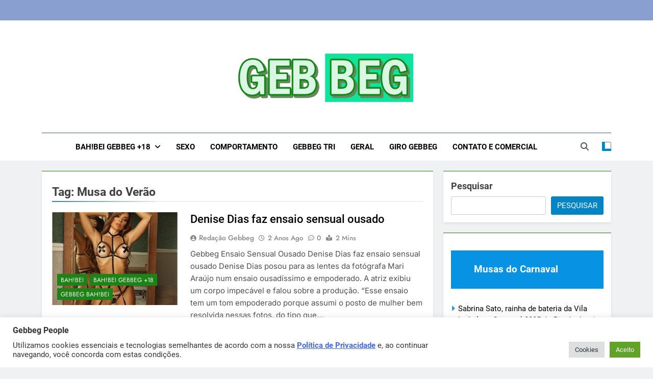

--- FILE ---
content_type: text/html; charset=UTF-8
request_url: https://gebbeg.com.br/tag/musa-do-verao/
body_size: 19998
content:
<!doctype html>
<html lang="pt-BR">
<head>
	<meta charset="UTF-8">
	<meta name="viewport" content="width=device-width, initial-scale=1">
	<link rel="profile" href="https://gmpg.org/xfn/11">
	<title>Musa do Verão &#8211; Gebbeg | Ensaio Sensual | Sexo | Casas de Apostas e Casinos Onlineios Fotográficos</title>
<meta name='robots' content='max-image-preview:large' />
	<style>img:is([sizes="auto" i], [sizes^="auto," i]) { contain-intrinsic-size: 3000px 1500px }</style>
	<link rel="alternate" type="application/rss+xml" title="Feed para Gebbeg | Ensaio Sensual | Sexo | Casas de Apostas e Casinos Onlineios Fotográficos &raquo;" href="https://gebbeg.com.br/feed/" />
<link rel="alternate" type="application/rss+xml" title="Feed de comentários para Gebbeg | Ensaio Sensual | Sexo | Casas de Apostas e Casinos Onlineios Fotográficos &raquo;" href="https://gebbeg.com.br/comments/feed/" />
<link rel="alternate" type="application/rss+xml" title="Feed de tag para Gebbeg | Ensaio Sensual | Sexo | Casas de Apostas e Casinos Onlineios Fotográficos &raquo; Musa do Verão" href="https://gebbeg.com.br/tag/musa-do-verao/feed/" />
<script>
window._wpemojiSettings = {"baseUrl":"https:\/\/s.w.org\/images\/core\/emoji\/16.0.1\/72x72\/","ext":".png","svgUrl":"https:\/\/s.w.org\/images\/core\/emoji\/16.0.1\/svg\/","svgExt":".svg","source":{"concatemoji":"https:\/\/gebbeg.com.br\/wp-includes\/js\/wp-emoji-release.min.js?ver=6.8.3"}};
/*! This file is auto-generated */
!function(s,n){var o,i,e;function c(e){try{var t={supportTests:e,timestamp:(new Date).valueOf()};sessionStorage.setItem(o,JSON.stringify(t))}catch(e){}}function p(e,t,n){e.clearRect(0,0,e.canvas.width,e.canvas.height),e.fillText(t,0,0);var t=new Uint32Array(e.getImageData(0,0,e.canvas.width,e.canvas.height).data),a=(e.clearRect(0,0,e.canvas.width,e.canvas.height),e.fillText(n,0,0),new Uint32Array(e.getImageData(0,0,e.canvas.width,e.canvas.height).data));return t.every(function(e,t){return e===a[t]})}function u(e,t){e.clearRect(0,0,e.canvas.width,e.canvas.height),e.fillText(t,0,0);for(var n=e.getImageData(16,16,1,1),a=0;a<n.data.length;a++)if(0!==n.data[a])return!1;return!0}function f(e,t,n,a){switch(t){case"flag":return n(e,"\ud83c\udff3\ufe0f\u200d\u26a7\ufe0f","\ud83c\udff3\ufe0f\u200b\u26a7\ufe0f")?!1:!n(e,"\ud83c\udde8\ud83c\uddf6","\ud83c\udde8\u200b\ud83c\uddf6")&&!n(e,"\ud83c\udff4\udb40\udc67\udb40\udc62\udb40\udc65\udb40\udc6e\udb40\udc67\udb40\udc7f","\ud83c\udff4\u200b\udb40\udc67\u200b\udb40\udc62\u200b\udb40\udc65\u200b\udb40\udc6e\u200b\udb40\udc67\u200b\udb40\udc7f");case"emoji":return!a(e,"\ud83e\udedf")}return!1}function g(e,t,n,a){var r="undefined"!=typeof WorkerGlobalScope&&self instanceof WorkerGlobalScope?new OffscreenCanvas(300,150):s.createElement("canvas"),o=r.getContext("2d",{willReadFrequently:!0}),i=(o.textBaseline="top",o.font="600 32px Arial",{});return e.forEach(function(e){i[e]=t(o,e,n,a)}),i}function t(e){var t=s.createElement("script");t.src=e,t.defer=!0,s.head.appendChild(t)}"undefined"!=typeof Promise&&(o="wpEmojiSettingsSupports",i=["flag","emoji"],n.supports={everything:!0,everythingExceptFlag:!0},e=new Promise(function(e){s.addEventListener("DOMContentLoaded",e,{once:!0})}),new Promise(function(t){var n=function(){try{var e=JSON.parse(sessionStorage.getItem(o));if("object"==typeof e&&"number"==typeof e.timestamp&&(new Date).valueOf()<e.timestamp+604800&&"object"==typeof e.supportTests)return e.supportTests}catch(e){}return null}();if(!n){if("undefined"!=typeof Worker&&"undefined"!=typeof OffscreenCanvas&&"undefined"!=typeof URL&&URL.createObjectURL&&"undefined"!=typeof Blob)try{var e="postMessage("+g.toString()+"("+[JSON.stringify(i),f.toString(),p.toString(),u.toString()].join(",")+"));",a=new Blob([e],{type:"text/javascript"}),r=new Worker(URL.createObjectURL(a),{name:"wpTestEmojiSupports"});return void(r.onmessage=function(e){c(n=e.data),r.terminate(),t(n)})}catch(e){}c(n=g(i,f,p,u))}t(n)}).then(function(e){for(var t in e)n.supports[t]=e[t],n.supports.everything=n.supports.everything&&n.supports[t],"flag"!==t&&(n.supports.everythingExceptFlag=n.supports.everythingExceptFlag&&n.supports[t]);n.supports.everythingExceptFlag=n.supports.everythingExceptFlag&&!n.supports.flag,n.DOMReady=!1,n.readyCallback=function(){n.DOMReady=!0}}).then(function(){return e}).then(function(){var e;n.supports.everything||(n.readyCallback(),(e=n.source||{}).concatemoji?t(e.concatemoji):e.wpemoji&&e.twemoji&&(t(e.twemoji),t(e.wpemoji)))}))}((window,document),window._wpemojiSettings);
</script>
<style id='wp-emoji-styles-inline-css'>

	img.wp-smiley, img.emoji {
		display: inline !important;
		border: none !important;
		box-shadow: none !important;
		height: 1em !important;
		width: 1em !important;
		margin: 0 0.07em !important;
		vertical-align: -0.1em !important;
		background: none !important;
		padding: 0 !important;
	}
</style>
<link rel='stylesheet' id='wp-block-library-css' href='https://gebbeg.com.br/wp-includes/css/dist/block-library/style.min.css?ver=6.8.3' media='all' />
<style id='classic-theme-styles-inline-css'>
/*! This file is auto-generated */
.wp-block-button__link{color:#fff;background-color:#32373c;border-radius:9999px;box-shadow:none;text-decoration:none;padding:calc(.667em + 2px) calc(1.333em + 2px);font-size:1.125em}.wp-block-file__button{background:#32373c;color:#fff;text-decoration:none}
</style>
<style id='global-styles-inline-css'>
:root{--wp--preset--aspect-ratio--square: 1;--wp--preset--aspect-ratio--4-3: 4/3;--wp--preset--aspect-ratio--3-4: 3/4;--wp--preset--aspect-ratio--3-2: 3/2;--wp--preset--aspect-ratio--2-3: 2/3;--wp--preset--aspect-ratio--16-9: 16/9;--wp--preset--aspect-ratio--9-16: 9/16;--wp--preset--color--black: #000000;--wp--preset--color--cyan-bluish-gray: #abb8c3;--wp--preset--color--white: #ffffff;--wp--preset--color--pale-pink: #f78da7;--wp--preset--color--vivid-red: #cf2e2e;--wp--preset--color--luminous-vivid-orange: #ff6900;--wp--preset--color--luminous-vivid-amber: #fcb900;--wp--preset--color--light-green-cyan: #7bdcb5;--wp--preset--color--vivid-green-cyan: #00d084;--wp--preset--color--pale-cyan-blue: #8ed1fc;--wp--preset--color--vivid-cyan-blue: #0693e3;--wp--preset--color--vivid-purple: #9b51e0;--wp--preset--gradient--vivid-cyan-blue-to-vivid-purple: linear-gradient(135deg,rgba(6,147,227,1) 0%,rgb(155,81,224) 100%);--wp--preset--gradient--light-green-cyan-to-vivid-green-cyan: linear-gradient(135deg,rgb(122,220,180) 0%,rgb(0,208,130) 100%);--wp--preset--gradient--luminous-vivid-amber-to-luminous-vivid-orange: linear-gradient(135deg,rgba(252,185,0,1) 0%,rgba(255,105,0,1) 100%);--wp--preset--gradient--luminous-vivid-orange-to-vivid-red: linear-gradient(135deg,rgba(255,105,0,1) 0%,rgb(207,46,46) 100%);--wp--preset--gradient--very-light-gray-to-cyan-bluish-gray: linear-gradient(135deg,rgb(238,238,238) 0%,rgb(169,184,195) 100%);--wp--preset--gradient--cool-to-warm-spectrum: linear-gradient(135deg,rgb(74,234,220) 0%,rgb(151,120,209) 20%,rgb(207,42,186) 40%,rgb(238,44,130) 60%,rgb(251,105,98) 80%,rgb(254,248,76) 100%);--wp--preset--gradient--blush-light-purple: linear-gradient(135deg,rgb(255,206,236) 0%,rgb(152,150,240) 100%);--wp--preset--gradient--blush-bordeaux: linear-gradient(135deg,rgb(254,205,165) 0%,rgb(254,45,45) 50%,rgb(107,0,62) 100%);--wp--preset--gradient--luminous-dusk: linear-gradient(135deg,rgb(255,203,112) 0%,rgb(199,81,192) 50%,rgb(65,88,208) 100%);--wp--preset--gradient--pale-ocean: linear-gradient(135deg,rgb(255,245,203) 0%,rgb(182,227,212) 50%,rgb(51,167,181) 100%);--wp--preset--gradient--electric-grass: linear-gradient(135deg,rgb(202,248,128) 0%,rgb(113,206,126) 100%);--wp--preset--gradient--midnight: linear-gradient(135deg,rgb(2,3,129) 0%,rgb(40,116,252) 100%);--wp--preset--font-size--small: 13px;--wp--preset--font-size--medium: 20px;--wp--preset--font-size--large: 36px;--wp--preset--font-size--x-large: 42px;--wp--preset--spacing--20: 0.44rem;--wp--preset--spacing--30: 0.67rem;--wp--preset--spacing--40: 1rem;--wp--preset--spacing--50: 1.5rem;--wp--preset--spacing--60: 2.25rem;--wp--preset--spacing--70: 3.38rem;--wp--preset--spacing--80: 5.06rem;--wp--preset--shadow--natural: 6px 6px 9px rgba(0, 0, 0, 0.2);--wp--preset--shadow--deep: 12px 12px 50px rgba(0, 0, 0, 0.4);--wp--preset--shadow--sharp: 6px 6px 0px rgba(0, 0, 0, 0.2);--wp--preset--shadow--outlined: 6px 6px 0px -3px rgba(255, 255, 255, 1), 6px 6px rgba(0, 0, 0, 1);--wp--preset--shadow--crisp: 6px 6px 0px rgba(0, 0, 0, 1);}:where(.is-layout-flex){gap: 0.5em;}:where(.is-layout-grid){gap: 0.5em;}body .is-layout-flex{display: flex;}.is-layout-flex{flex-wrap: wrap;align-items: center;}.is-layout-flex > :is(*, div){margin: 0;}body .is-layout-grid{display: grid;}.is-layout-grid > :is(*, div){margin: 0;}:where(.wp-block-columns.is-layout-flex){gap: 2em;}:where(.wp-block-columns.is-layout-grid){gap: 2em;}:where(.wp-block-post-template.is-layout-flex){gap: 1.25em;}:where(.wp-block-post-template.is-layout-grid){gap: 1.25em;}.has-black-color{color: var(--wp--preset--color--black) !important;}.has-cyan-bluish-gray-color{color: var(--wp--preset--color--cyan-bluish-gray) !important;}.has-white-color{color: var(--wp--preset--color--white) !important;}.has-pale-pink-color{color: var(--wp--preset--color--pale-pink) !important;}.has-vivid-red-color{color: var(--wp--preset--color--vivid-red) !important;}.has-luminous-vivid-orange-color{color: var(--wp--preset--color--luminous-vivid-orange) !important;}.has-luminous-vivid-amber-color{color: var(--wp--preset--color--luminous-vivid-amber) !important;}.has-light-green-cyan-color{color: var(--wp--preset--color--light-green-cyan) !important;}.has-vivid-green-cyan-color{color: var(--wp--preset--color--vivid-green-cyan) !important;}.has-pale-cyan-blue-color{color: var(--wp--preset--color--pale-cyan-blue) !important;}.has-vivid-cyan-blue-color{color: var(--wp--preset--color--vivid-cyan-blue) !important;}.has-vivid-purple-color{color: var(--wp--preset--color--vivid-purple) !important;}.has-black-background-color{background-color: var(--wp--preset--color--black) !important;}.has-cyan-bluish-gray-background-color{background-color: var(--wp--preset--color--cyan-bluish-gray) !important;}.has-white-background-color{background-color: var(--wp--preset--color--white) !important;}.has-pale-pink-background-color{background-color: var(--wp--preset--color--pale-pink) !important;}.has-vivid-red-background-color{background-color: var(--wp--preset--color--vivid-red) !important;}.has-luminous-vivid-orange-background-color{background-color: var(--wp--preset--color--luminous-vivid-orange) !important;}.has-luminous-vivid-amber-background-color{background-color: var(--wp--preset--color--luminous-vivid-amber) !important;}.has-light-green-cyan-background-color{background-color: var(--wp--preset--color--light-green-cyan) !important;}.has-vivid-green-cyan-background-color{background-color: var(--wp--preset--color--vivid-green-cyan) !important;}.has-pale-cyan-blue-background-color{background-color: var(--wp--preset--color--pale-cyan-blue) !important;}.has-vivid-cyan-blue-background-color{background-color: var(--wp--preset--color--vivid-cyan-blue) !important;}.has-vivid-purple-background-color{background-color: var(--wp--preset--color--vivid-purple) !important;}.has-black-border-color{border-color: var(--wp--preset--color--black) !important;}.has-cyan-bluish-gray-border-color{border-color: var(--wp--preset--color--cyan-bluish-gray) !important;}.has-white-border-color{border-color: var(--wp--preset--color--white) !important;}.has-pale-pink-border-color{border-color: var(--wp--preset--color--pale-pink) !important;}.has-vivid-red-border-color{border-color: var(--wp--preset--color--vivid-red) !important;}.has-luminous-vivid-orange-border-color{border-color: var(--wp--preset--color--luminous-vivid-orange) !important;}.has-luminous-vivid-amber-border-color{border-color: var(--wp--preset--color--luminous-vivid-amber) !important;}.has-light-green-cyan-border-color{border-color: var(--wp--preset--color--light-green-cyan) !important;}.has-vivid-green-cyan-border-color{border-color: var(--wp--preset--color--vivid-green-cyan) !important;}.has-pale-cyan-blue-border-color{border-color: var(--wp--preset--color--pale-cyan-blue) !important;}.has-vivid-cyan-blue-border-color{border-color: var(--wp--preset--color--vivid-cyan-blue) !important;}.has-vivid-purple-border-color{border-color: var(--wp--preset--color--vivid-purple) !important;}.has-vivid-cyan-blue-to-vivid-purple-gradient-background{background: var(--wp--preset--gradient--vivid-cyan-blue-to-vivid-purple) !important;}.has-light-green-cyan-to-vivid-green-cyan-gradient-background{background: var(--wp--preset--gradient--light-green-cyan-to-vivid-green-cyan) !important;}.has-luminous-vivid-amber-to-luminous-vivid-orange-gradient-background{background: var(--wp--preset--gradient--luminous-vivid-amber-to-luminous-vivid-orange) !important;}.has-luminous-vivid-orange-to-vivid-red-gradient-background{background: var(--wp--preset--gradient--luminous-vivid-orange-to-vivid-red) !important;}.has-very-light-gray-to-cyan-bluish-gray-gradient-background{background: var(--wp--preset--gradient--very-light-gray-to-cyan-bluish-gray) !important;}.has-cool-to-warm-spectrum-gradient-background{background: var(--wp--preset--gradient--cool-to-warm-spectrum) !important;}.has-blush-light-purple-gradient-background{background: var(--wp--preset--gradient--blush-light-purple) !important;}.has-blush-bordeaux-gradient-background{background: var(--wp--preset--gradient--blush-bordeaux) !important;}.has-luminous-dusk-gradient-background{background: var(--wp--preset--gradient--luminous-dusk) !important;}.has-pale-ocean-gradient-background{background: var(--wp--preset--gradient--pale-ocean) !important;}.has-electric-grass-gradient-background{background: var(--wp--preset--gradient--electric-grass) !important;}.has-midnight-gradient-background{background: var(--wp--preset--gradient--midnight) !important;}.has-small-font-size{font-size: var(--wp--preset--font-size--small) !important;}.has-medium-font-size{font-size: var(--wp--preset--font-size--medium) !important;}.has-large-font-size{font-size: var(--wp--preset--font-size--large) !important;}.has-x-large-font-size{font-size: var(--wp--preset--font-size--x-large) !important;}
:where(.wp-block-post-template.is-layout-flex){gap: 1.25em;}:where(.wp-block-post-template.is-layout-grid){gap: 1.25em;}
:where(.wp-block-columns.is-layout-flex){gap: 2em;}:where(.wp-block-columns.is-layout-grid){gap: 2em;}
:root :where(.wp-block-pullquote){font-size: 1.5em;line-height: 1.6;}
</style>
<link rel='stylesheet' id='cookie-law-info-css' href='https://gebbeg.com.br/wp-content/plugins/cookie-law-info/legacy/public/css/cookie-law-info-public.css?ver=3.3.9' media='all' />
<link rel='stylesheet' id='cookie-law-info-gdpr-css' href='https://gebbeg.com.br/wp-content/plugins/cookie-law-info/legacy/public/css/cookie-law-info-gdpr.css?ver=3.3.9' media='all' />
<link rel='stylesheet' id='fontawesome-css' href='https://gebbeg.com.br/wp-content/themes/newsmatic/assets/lib/fontawesome/css/all.min.css?ver=5.15.3' media='all' />
<link rel='stylesheet' id='fontawesome-6-css' href='https://gebbeg.com.br/wp-content/themes/newsmatic/assets/lib/fontawesome-6/css/all.min.css?ver=6.5.1' media='all' />
<link rel='stylesheet' id='slick-css' href='https://gebbeg.com.br/wp-content/themes/newsmatic/assets/lib/slick/slick.css?ver=1.8.1' media='all' />
<link rel='stylesheet' id='newsmatic-typo-fonts-css' href='https://gebbeg.com.br/wp-content/fonts/d48c802aa1de37eea30d85cd3b4feea8.css' media='all' />
<link rel='stylesheet' id='newsmatic-style-css' href='https://gebbeg.com.br/wp-content/themes/newsmatic/style.css?ver=1.3.16' media='all' />
<style id='newsmatic-style-inline-css'>
body.newsmatic_font_typography{ --newsmatic-global-preset-color-1: #64748b;}
 body.newsmatic_font_typography{ --newsmatic-global-preset-color-2: #27272a;}
 body.newsmatic_font_typography{ --newsmatic-global-preset-color-3: #ef4444;}
 body.newsmatic_font_typography{ --newsmatic-global-preset-color-4: #eab308;}
 body.newsmatic_font_typography{ --newsmatic-global-preset-color-5: #84cc16;}
 body.newsmatic_font_typography{ --newsmatic-global-preset-color-6: #22c55e;}
 body.newsmatic_font_typography{ --newsmatic-global-preset-color-7: #06b6d4;}
 body.newsmatic_font_typography{ --newsmatic-global-preset-color-8: #0284c7;}
 body.newsmatic_font_typography{ --newsmatic-global-preset-color-9: #6366f1;}
 body.newsmatic_font_typography{ --newsmatic-global-preset-color-10: #84cc16;}
 body.newsmatic_font_typography{ --newsmatic-global-preset-color-11: #a855f7;}
 body.newsmatic_font_typography{ --newsmatic-global-preset-color-12: #f43f5e;}
 body.newsmatic_font_typography{ --newsmatic-global-preset-gradient-color-1: linear-gradient( 135deg, #485563 10%, #29323c 100%);}
 body.newsmatic_font_typography{ --newsmatic-global-preset-gradient-color-2: linear-gradient( 135deg, #FF512F 10%, #F09819 100%);}
 body.newsmatic_font_typography{ --newsmatic-global-preset-gradient-color-3: linear-gradient( 135deg, #00416A 10%, #E4E5E6 100%);}
 body.newsmatic_font_typography{ --newsmatic-global-preset-gradient-color-4: linear-gradient( 135deg, #CE9FFC 10%, #7367F0 100%);}
 body.newsmatic_font_typography{ --newsmatic-global-preset-gradient-color-5: linear-gradient( 135deg, #90F7EC 10%, #32CCBC 100%);}
 body.newsmatic_font_typography{ --newsmatic-global-preset-gradient-color-6: linear-gradient( 135deg, #81FBB8 10%, #28C76F 100%);}
 body.newsmatic_font_typography{ --newsmatic-global-preset-gradient-color-7: linear-gradient( 135deg, #EB3349 10%, #F45C43 100%);}
 body.newsmatic_font_typography{ --newsmatic-global-preset-gradient-color-8: linear-gradient( 135deg, #FFF720 10%, #3CD500 100%);}
 body.newsmatic_font_typography{ --newsmatic-global-preset-gradient-color-9: linear-gradient( 135deg, #FF96F9 10%, #C32BAC 100%);}
 body.newsmatic_font_typography{ --newsmatic-global-preset-gradient-color-10: linear-gradient( 135deg, #69FF97 10%, #00E4FF 100%);}
 body.newsmatic_font_typography{ --newsmatic-global-preset-gradient-color-11: linear-gradient( 135deg, #3C8CE7 10%, #00EAFF 100%);}
 body.newsmatic_font_typography{ --newsmatic-global-preset-gradient-color-12: linear-gradient( 135deg, #FF7AF5 10%, #513162 100%);}
 body.newsmatic_font_typography{ --theme-block-top-border-color: #1b8415;}
.newsmatic_font_typography { --header-padding: 35px;} .newsmatic_font_typography { --header-padding-tablet: 30px;} .newsmatic_font_typography { --header-padding-smartphone: 30px;}.newsmatic_main_body .site-header.layout--default .top-header{ background: #889fd0}.newsmatic_font_typography .header-custom-button{ background: linear-gradient(135deg,rgb(178,7,29) 0%,rgb(1,1,1) 100%)}.newsmatic_font_typography .header-custom-button:hover{ background: #b2071d}.newsmatic_font_typography { --site-title-family : Roboto; }
.newsmatic_font_typography { --site-title-weight : 700; }
.newsmatic_font_typography { --site-title-texttransform : capitalize; }
.newsmatic_font_typography { --site-title-textdecoration : none; }
.newsmatic_font_typography { --site-title-size : 45px; }
.newsmatic_font_typography { --site-title-size-tab : 43px; }
.newsmatic_font_typography { --site-title-size-mobile : 40px; }
.newsmatic_font_typography { --site-title-lineheight : 45px; }
.newsmatic_font_typography { --site-title-lineheight-tab : 42px; }
.newsmatic_font_typography { --site-title-lineheight-mobile : 40px; }
.newsmatic_font_typography { --site-title-letterspacing : 0px; }
.newsmatic_font_typography { --site-title-letterspacing-tab : 0px; }
.newsmatic_font_typography { --site-title-letterspacing-mobile : 0px; }
.newsmatic_font_typography { --site-tagline-family : Roboto; }
.newsmatic_font_typography { --site-tagline-weight : 400; }
.newsmatic_font_typography { --site-tagline-texttransform : capitalize; }
.newsmatic_font_typography { --site-tagline-textdecoration : none; }
.newsmatic_font_typography { --site-tagline-size : 16px; }
.newsmatic_font_typography { --site-tagline-size-tab : 16px; }
.newsmatic_font_typography { --site-tagline-size-mobile : 16px; }
.newsmatic_font_typography { --site-tagline-lineheight : 26px; }
.newsmatic_font_typography { --site-tagline-lineheight-tab : 26px; }
.newsmatic_font_typography { --site-tagline-lineheight-mobile : 16px; }
.newsmatic_font_typography { --site-tagline-letterspacing : 0px; }
.newsmatic_font_typography { --site-tagline-letterspacing-tab : 0px; }
.newsmatic_font_typography { --site-tagline-letterspacing-mobile : 0px; }
body .site-branding img.custom-logo{ width: 400px; }@media(max-width: 940px) { body .site-branding img.custom-logo{ width: 200px; } }
@media(max-width: 610px) { body .site-branding img.custom-logo{ width: 200px; } }
.newsmatic_font_typography  { --sidebar-toggle-color: #525252;}.newsmatic_font_typography  { --sidebar-toggle-color-hover : #1B8415; }.newsmatic_font_typography  { --search-color: #525252;}.newsmatic_font_typography  { --search-color-hover : #1B8415; }.newsmatic_main_body { --site-bk-color: #F0F1F2}.newsmatic_font_typography  { --move-to-top-background-color: #1B8415;}.newsmatic_font_typography  { --move-to-top-background-color-hover : #1B8415; }.newsmatic_font_typography  { --move-to-top-color: #fff;}.newsmatic_font_typography  { --move-to-top-color-hover : #fff; }@media(max-width: 610px) { .ads-banner{ display : block;} }@media(max-width: 610px) { body #newsmatic-scroll-to-top.show{ display : none;} }body .site-header.layout--default .menu-section .row{ border-top: 1px solid #475fa0;}body .site-footer.dark_bk{ border-top: 5px solid #1B8415;}.newsmatic_font_typography  { --custom-btn-color: #ffffff;}.newsmatic_font_typography  { --custom-btn-color-hover : #ffffff; } body.newsmatic_main_body{ --theme-color-red: var( --newsmatic-global-preset-color-8 );} body.newsmatic_dark_mode{ --theme-color-red: var( --newsmatic-global-preset-color-8 );}body .post-categories .cat-item.cat-9538 { background-color : #1B8415} body .newsmatic-category-no-bk .post-categories .cat-item.cat-9538 a  { color : #1B8415} body.single .post-categories .cat-item.cat-9538 { background-color : #1B8415} body .post-categories .cat-item.cat-9015 { background-color : #1B8415} body .newsmatic-category-no-bk .post-categories .cat-item.cat-9015 a  { color : #1B8415} body.single .post-categories .cat-item.cat-9015 { background-color : #1B8415} body .post-categories .cat-item.cat-17 { background-color : #1B8415} body .newsmatic-category-no-bk .post-categories .cat-item.cat-17 a  { color : #1B8415} body.single .post-categories .cat-item.cat-17 { background-color : #1B8415} body .post-categories .cat-item.cat-8774 { background-color : #1B8415} body .newsmatic-category-no-bk .post-categories .cat-item.cat-8774 a  { color : #1B8415} body.single .post-categories .cat-item.cat-8774 { background-color : #1B8415} body .post-categories .cat-item.cat-34 { background-color : #1B8415} body .newsmatic-category-no-bk .post-categories .cat-item.cat-34 a  { color : #1B8415} body.single .post-categories .cat-item.cat-34 { background-color : #1B8415} body .post-categories .cat-item.cat-8775 { background-color : #1B8415} body .newsmatic-category-no-bk .post-categories .cat-item.cat-8775 a  { color : #1B8415} body.single .post-categories .cat-item.cat-8775 { background-color : #1B8415} body .post-categories .cat-item.cat-7652 { background-color : #1B8415} body .newsmatic-category-no-bk .post-categories .cat-item.cat-7652 a  { color : #1B8415} body.single .post-categories .cat-item.cat-7652 { background-color : #1B8415} body .post-categories .cat-item.cat-8158 { background-color : #1B8415} body .newsmatic-category-no-bk .post-categories .cat-item.cat-8158 a  { color : #1B8415} body.single .post-categories .cat-item.cat-8158 { background-color : #1B8415} body .post-categories .cat-item.cat-2951 { background-color : #1B8415} body .newsmatic-category-no-bk .post-categories .cat-item.cat-2951 a  { color : #1B8415} body.single .post-categories .cat-item.cat-2951 { background-color : #1B8415} body .post-categories .cat-item.cat-8903 { background-color : #1B8415} body .newsmatic-category-no-bk .post-categories .cat-item.cat-8903 a  { color : #1B8415} body.single .post-categories .cat-item.cat-8903 { background-color : #1B8415} body .post-categories .cat-item.cat-28 { background-color : #1B8415} body .newsmatic-category-no-bk .post-categories .cat-item.cat-28 a  { color : #1B8415} body.single .post-categories .cat-item.cat-28 { background-color : #1B8415} body .post-categories .cat-item.cat-7640 { background-color : #1B8415} body .newsmatic-category-no-bk .post-categories .cat-item.cat-7640 a  { color : #1B8415} body.single .post-categories .cat-item.cat-7640 { background-color : #1B8415} body .post-categories .cat-item.cat-9537 { background-color : #1B8415} body .newsmatic-category-no-bk .post-categories .cat-item.cat-9537 a  { color : #1B8415} body.single .post-categories .cat-item.cat-9537 { background-color : #1B8415} body .post-categories .cat-item.cat-9520 { background-color : #1B8415} body .newsmatic-category-no-bk .post-categories .cat-item.cat-9520 a  { color : #1B8415} body.single .post-categories .cat-item.cat-9520 { background-color : #1B8415} body .post-categories .cat-item.cat-2949 { background-color : #1B8415} body .newsmatic-category-no-bk .post-categories .cat-item.cat-2949 a  { color : #1B8415} body.single .post-categories .cat-item.cat-2949 { background-color : #1B8415} body .post-categories .cat-item.cat-619 { background-color : #1B8415} body .newsmatic-category-no-bk .post-categories .cat-item.cat-619 a  { color : #1B8415} body.single .post-categories .cat-item.cat-619 { background-color : #1B8415} body .post-categories .cat-item.cat-9362 { background-color : #1B8415} body .newsmatic-category-no-bk .post-categories .cat-item.cat-9362 a  { color : #1B8415} body.single .post-categories .cat-item.cat-9362 { background-color : #1B8415} body .post-categories .cat-item.cat-1 { background-color : #1B8415} body .newsmatic-category-no-bk .post-categories .cat-item.cat-1 a  { color : #1B8415} body.single .post-categories .cat-item.cat-1 { background-color : #1B8415} body .post-categories .cat-item.cat-8749 { background-color : #1B8415} body .newsmatic-category-no-bk .post-categories .cat-item.cat-8749 a  { color : #1B8415} body.single .post-categories .cat-item.cat-8749 { background-color : #1B8415} body .post-categories .cat-item.cat-68 { background-color : #1B8415} body .newsmatic-category-no-bk .post-categories .cat-item.cat-68 a  { color : #1B8415} body.single .post-categories .cat-item.cat-68 { background-color : #1B8415} body .post-categories .cat-item.cat-9451 { background-color : #1B8415} body .newsmatic-category-no-bk .post-categories .cat-item.cat-9451 a  { color : #1B8415} body.single .post-categories .cat-item.cat-9451 { background-color : #1B8415}  #main-banner-section .main-banner-slider figure.post-thumb { border-radius: 0px; } #main-banner-section .main-banner-slider .post-element{ border-radius: 0px;}
 @media (max-width: 769px){ #main-banner-section .main-banner-slider figure.post-thumb { border-radius: 0px; } #main-banner-section .main-banner-slider .post-element { border-radius: 0px; } }
 @media (max-width: 548px){ #main-banner-section .main-banner-slider figure.post-thumb  { border-radius: 0px; } #main-banner-section .main-banner-slider .post-element { border-radius: 0px; } }
 #main-banner-section .main-banner-trailing-posts figure.post-thumb, #main-banner-section .banner-trailing-posts figure.post-thumb { border-radius: 0px } #main-banner-section .banner-trailing-posts .post-element { border-radius: 0px;}
 @media (max-width: 769px){ #main-banner-section .main-banner-trailing-posts figure.post-thumb,
				#main-banner-section .banner-trailing-posts figure.post-thumb { border-radius: 0px } #main-banner-section .banner-trailing-posts .post-element { border-radius: 0px;} }
 @media (max-width: 548px){ #main-banner-section .main-banner-trailing-posts figure.post-thumb,
				#main-banner-section .banner-trailing-posts figure.post-thumb  { border-radius: 0px  } #main-banner-section .banner-trailing-posts .post-element { border-radius: 0px;} }
 main.site-main .primary-content article figure.post-thumb-wrap { padding-bottom: calc( 0.25 * 100% ) }
 @media (max-width: 769px){ main.site-main .primary-content article figure.post-thumb-wrap { padding-bottom: calc( 0.4 * 100% ) } }
 @media (max-width: 548px){ main.site-main .primary-content article figure.post-thumb-wrap { padding-bottom: calc( 0.4 * 100% ) } }
 main.site-main .primary-content article figure.post-thumb-wrap { border-radius: 0px}
 @media (max-width: 769px){ main.site-main .primary-content article figure.post-thumb-wrap { border-radius: 0px } }
 @media (max-width: 548px){ main.site-main .primary-content article figure.post-thumb-wrap { border-radius: 0px  } }
#block--1704558534251g article figure.post-thumb-wrap { padding-bottom: calc( 0.6 * 100% ) }
 @media (max-width: 769px){ #block--1704558534251g article figure.post-thumb-wrap { padding-bottom: calc( 0.8 * 100% ) } }
 @media (max-width: 548px){ #block--1704558534251g article figure.post-thumb-wrap { padding-bottom: calc( 0.6 * 100% ) }}
#block--1704558534251g article figure.post-thumb-wrap { border-radius: 0px }
 @media (max-width: 769px){ #block--1704558534251g article figure.post-thumb-wrap { border-radius: 0px } }
 @media (max-width: 548px){ #block--1704558534251g article figure.post-thumb-wrap { border-radius: 0px } }
#block--1704558534252g article figure.post-thumb-wrap { padding-bottom: calc( 0.25 * 100% ) }
 @media (max-width: 769px){ #block--1704558534252g article figure.post-thumb-wrap { padding-bottom: calc( 0.25 * 100% ) } }
 @media (max-width: 548px){ #block--1704558534252g article figure.post-thumb-wrap { padding-bottom: calc( 0.25 * 100% ) }}
#block--1704558534252g article figure.post-thumb-wrap { border-radius: 0px }
 @media (max-width: 769px){ #block--1704558534252g article figure.post-thumb-wrap { border-radius: 0px } }
 @media (max-width: 548px){ #block--1704558534252g article figure.post-thumb-wrap { border-radius: 0px } }
#block--1704558534254k article figure.post-thumb-wrap { padding-bottom: calc( 0.6 * 100% ) }
 @media (max-width: 769px){ #block--1704558534254k article figure.post-thumb-wrap { padding-bottom: calc( 0.8 * 100% ) } }
 @media (max-width: 548px){ #block--1704558534254k article figure.post-thumb-wrap { padding-bottom: calc( 0.6 * 100% ) }}
#block--1704558534254k article figure.post-thumb-wrap { border-radius: 0px }
 @media (max-width: 769px){ #block--1704558534254k article figure.post-thumb-wrap { border-radius: 0px } }
 @media (max-width: 548px){ #block--1704558534254k article figure.post-thumb-wrap { border-radius: 0px } }
</style>
<link rel='stylesheet' id='newsmatic-main-style-css' href='https://gebbeg.com.br/wp-content/themes/newsmatic/assets/css/main.css?ver=1.3.16' media='all' />
<link rel='stylesheet' id='newsmatic-loader-style-css' href='https://gebbeg.com.br/wp-content/themes/newsmatic/assets/css/loader.css?ver=1.3.16' media='all' />
<link rel='stylesheet' id='newsmatic-responsive-style-css' href='https://gebbeg.com.br/wp-content/themes/newsmatic/assets/css/responsive.css?ver=1.3.16' media='all' />
<script src="https://gebbeg.com.br/wp-includes/js/jquery/jquery.min.js?ver=3.7.1" id="jquery-core-js"></script>
<script src="https://gebbeg.com.br/wp-includes/js/jquery/jquery-migrate.min.js?ver=3.4.1" id="jquery-migrate-js"></script>
<script id="cookie-law-info-js-extra">
var Cli_Data = {"nn_cookie_ids":[],"cookielist":[],"non_necessary_cookies":[],"ccpaEnabled":"","ccpaRegionBased":"","ccpaBarEnabled":"","strictlyEnabled":["necessary","obligatoire"],"ccpaType":"gdpr","js_blocking":"1","custom_integration":"","triggerDomRefresh":"","secure_cookies":""};
var cli_cookiebar_settings = {"animate_speed_hide":"500","animate_speed_show":"500","background":"#FFF","border":"#b1a6a6c2","border_on":"","button_1_button_colour":"#61a229","button_1_button_hover":"#4e8221","button_1_link_colour":"#fff","button_1_as_button":"1","button_1_new_win":"","button_2_button_colour":"#333","button_2_button_hover":"#292929","button_2_link_colour":"#444","button_2_as_button":"","button_2_hidebar":"","button_3_button_colour":"#dedfe0","button_3_button_hover":"#b2b2b3","button_3_link_colour":"#333333","button_3_as_button":"1","button_3_new_win":"","button_4_button_colour":"#dedfe0","button_4_button_hover":"#b2b2b3","button_4_link_colour":"#333333","button_4_as_button":"1","button_7_button_colour":"#61a229","button_7_button_hover":"#4e8221","button_7_link_colour":"#fff","button_7_as_button":"1","button_7_new_win":"","font_family":"inherit","header_fix":"","notify_animate_hide":"1","notify_animate_show":"","notify_div_id":"#cookie-law-info-bar","notify_position_horizontal":"right","notify_position_vertical":"bottom","scroll_close":"","scroll_close_reload":"","accept_close_reload":"","reject_close_reload":"","showagain_tab":"","showagain_background":"#fff","showagain_border":"#000","showagain_div_id":"#cookie-law-info-again","showagain_x_position":"100px","text":"#333333","show_once_yn":"","show_once":"10000","logging_on":"","as_popup":"","popup_overlay":"1","bar_heading_text":"Gebbeg People","cookie_bar_as":"banner","popup_showagain_position":"bottom-right","widget_position":"left"};
var log_object = {"ajax_url":"https:\/\/gebbeg.com.br\/wp-admin\/admin-ajax.php"};
</script>
<script src="https://gebbeg.com.br/wp-content/plugins/cookie-law-info/legacy/public/js/cookie-law-info-public.js?ver=3.3.9" id="cookie-law-info-js"></script>
<link rel="https://api.w.org/" href="https://gebbeg.com.br/wp-json/" /><link rel="alternate" title="JSON" type="application/json" href="https://gebbeg.com.br/wp-json/wp/v2/tags/8332" /><link rel="EditURI" type="application/rsd+xml" title="RSD" href="https://gebbeg.com.br/xmlrpc.php?rsd" />
<meta name="generator" content="WordPress 6.8.3" />
		<style type="text/css">
							.site-title {
					position: absolute;
					clip: rect(1px, 1px, 1px, 1px);
					}
									.site-description {
						position: absolute;
						clip: rect(1px, 1px, 1px, 1px);
					}
						</style>
		<link rel="icon" href="https://gebbeg.com.br/wp-content/uploads/cropped-Logo-GEBBEG-10001000-32x32.png" sizes="32x32" />
<link rel="icon" href="https://gebbeg.com.br/wp-content/uploads/cropped-Logo-GEBBEG-10001000-192x192.png" sizes="192x192" />
<link rel="apple-touch-icon" href="https://gebbeg.com.br/wp-content/uploads/cropped-Logo-GEBBEG-10001000-180x180.png" />
<meta name="msapplication-TileImage" content="https://gebbeg.com.br/wp-content/uploads/cropped-Logo-GEBBEG-10001000-270x270.png" />
	<meta name="robots" content="index,follow"> 
<meta name="Googlebot-News" content="index,follow">
<META NAME="Distribution" CONTENT="Global">
<meta name="B-verify" content="37a359cb3aa820fa5d54c64c96edd4f690ad9354" />
<meta name="msvalidate.01" content="F74A11A69555FC87F778838CFF20E146" />
<meta name="msvalidate.01" content="8BD1DC8CF739636C9C5E89D27D33B8AE" />
<meta name="msvalidate.01" content="7F6A44C4C4DC1B76BAA7C3FD7DF29561" />
<meta name="google-site-verification" content="U0vX-vegZt-dKiUXnXQhqjA3VVb9aLJvqGrQsaMhxuM" />
<!-- Google tag (gtag.js) -->
<script async src="https://www.googletagmanager.com/gtag/js?id=G-E1R6GH9XWT"></script>
<script>
  window.dataLayer = window.dataLayer || [];
  function gtag(){dataLayer.push(arguments);}
  gtag('js', new Date());

  gtag('config', 'G-E1R6GH9XWT');
</script>
</head>

<body class="archive tag tag-musa-do-verao tag-8332 wp-custom-logo wp-theme-newsmatic hfeed newsmatic-title-two newsmatic-image-hover--effect-two site-full-width--layout newsmatic_site_block_border_top sidebar-sticky post-layout--one right-sidebar newsmatic_main_body newsmatic_font_typography" itemtype='https://schema.org/Blog' itemscope='itemscope'>
<div id="page" class="site">
	<a class="skip-link screen-reader-text" href="#primary">Skip to content</a>
				<div class="newsmatic_ovelay_div"></div>
						
			<header id="masthead" class="site-header layout--default layout--one">
				<div class="top-header"><div class="newsmatic-container"><div class="row"></div></div></div>        <div class="main-header order--social-logo-buttons">
            <div class="site-branding-section">
                <div class="newsmatic-container">
                    <div class="row">
                                 <div class="social-icons-wrap"></div>
                  <div class="site-branding">
                <a href="https://gebbeg.com.br/" class="custom-logo-link" rel="home"><img width="600" height="200" src="https://gebbeg.com.br/wp-content/uploads/GEBBEG.png" class="custom-logo" alt="Gebbeg | Ensaio Sensual | Sexo | Casas de Apostas e Casinos Onlineios Fotográficos" decoding="async" fetchpriority="high" srcset="https://gebbeg.com.br/wp-content/uploads/GEBBEG.png 600w, https://gebbeg.com.br/wp-content/uploads/GEBBEG-300x100.png 300w, https://gebbeg.com.br/wp-content/uploads/GEBBEG-150x50.png 150w" sizes="(max-width: 600px) 100vw, 600px" /></a>                        <p class="site-title"><a href="https://gebbeg.com.br/" rel="home">Gebbeg | Ensaio Sensual | Sexo | Casas de Apostas e Casinos Onlineios Fotográficos</a></p>
                                    <p class="site-description">Gebbeg | Gebbeg | Ensaio Sensual | Sexo | Casas de Apostas e Casinos Online | Comportamento e Relacionamento | Ensaios Fotográficos|  Comportamento e Relacionamento | Casas de Apostas e Casino Online |Musas Brasileiras | Fotos Sensuais | Ensaios Fotográficos ! Gebbeg People! Musas Brasileiras Sexy Gebbeg People! Musas Brasileiras Sensual</p>
                            </div><!-- .site-branding -->
         <div class="header-right-button-wrap"></div><!-- .header-right-button-wrap -->                    </div>
                </div>
            </div>
            <div class="menu-section">
                <div class="newsmatic-container">
                    <div class="row">
                                <nav id="site-navigation" class="main-navigation hover-effect--none">
            <button class="menu-toggle" aria-controls="primary-menu" aria-expanded="false">
                <div id="newsmatic_menu_burger">
                    <span></span>
                    <span></span>
                    <span></span>
                </div>
                <span class="menu_txt">Menu</span></button>
            <div class="menu-menu-do-topo-container"><ul id="header-menu" class="menu"><li id="menu-item-148248" class="menu-item menu-item-type-taxonomy menu-item-object-category menu-item-has-children menu-item-148248"><a href="https://gebbeg.com.br/tem/bahbei-ensaios-adultos-mais-18/">Bah!Bei Gebbeg +18</a>
<ul class="sub-menu">
	<li id="menu-item-147555" class="menu-item menu-item-type-taxonomy menu-item-object-category menu-item-147555"><a href="https://gebbeg.com.br/tem/gente/">Gente</a></li>
	<li id="menu-item-148379" class="menu-item menu-item-type-taxonomy menu-item-object-category menu-item-148379"><a href="https://gebbeg.com.br/tem/gebbeg-tudo-de-bom/">Gebbeg Bah!Bei</a></li>
	<li id="menu-item-148381" class="menu-item menu-item-type-taxonomy menu-item-object-category menu-item-148381"><a href="https://gebbeg.com.br/tem/musas-do-carnaval-musa-do-carnaval/">Musas do Carnaval</a></li>
</ul>
</li>
<li id="menu-item-148251" class="menu-item menu-item-type-taxonomy menu-item-object-category menu-item-148251"><a href="https://gebbeg.com.br/tem/sexo/">Sexo</a></li>
<li id="menu-item-148249" class="menu-item menu-item-type-taxonomy menu-item-object-category menu-item-148249"><a href="https://gebbeg.com.br/tem/comportamento/">Comportamento</a></li>
<li id="menu-item-148380" class="menu-item menu-item-type-taxonomy menu-item-object-category menu-item-148380"><a href="https://gebbeg.com.br/tem/gebbeg-tri/">Gebbeg Tri</a></li>
<li id="menu-item-148382" class="menu-item menu-item-type-taxonomy menu-item-object-category menu-item-148382"><a href="https://gebbeg.com.br/tem/geral/">Geral</a></li>
<li id="menu-item-148383" class="menu-item menu-item-type-taxonomy menu-item-object-category menu-item-148383"><a href="https://gebbeg.com.br/tem/giro-gebbeg/">Giro Gebbeg</a></li>
<li id="menu-item-148252" class="menu-item menu-item-type-custom menu-item-object-custom menu-item-148252"><a href="https://sortimentos.net">Contato e Comercial</a></li>
</ul></div>        </nav><!-- #site-navigation -->
                  <div class="search-wrap">
                <button class="search-trigger">
                    <i class="fas fa-search"></i>
                </button>
                <div class="search-form-wrap hide">
                    <form role="search" method="get" class="search-form" action="https://gebbeg.com.br/">
				<label>
					<span class="screen-reader-text">Pesquisar por:</span>
					<input type="search" class="search-field" placeholder="Pesquisar &hellip;" value="" name="s" />
				</label>
				<input type="submit" class="search-submit" value="Pesquisar" />
			</form>                </div>
            </div>
                    <div class="mode_toggle_wrap">
                <input class="mode_toggle" type="checkbox" >
            </div>
                            </div>
                </div>
            </div>
        </div>
        			</header><!-- #masthead -->
			
			        <div class="after-header header-layout-banner-two">
            <div class="newsmatic-container">
                <div class="row">
                                    </div>
            </div>
        </div>
        	<div id="theme-content">
				<main id="primary" class="site-main">
			<div class="newsmatic-container">
				<div class="row">
				<div class="secondary-left-sidebar">
											</div>
					<div class="primary-content">
													<header class="page-header">
								<h1 class="page-title newsmatic-block-title">Tag: <span>Musa do Verão</span></h1>							</header><!-- .page-header -->
							<div class="post-inner-wrapper news-list-wrap">
								<article id="post-147262" class="post post-147262 type-post status-publish format-standard has-post-thumbnail hentry category-ensaio-sensual-modelos-brasileiras category-bahbei-ensaios-adultos-mais-18 category-gebbeg-tudo-de-bom tag-denise-dias tag-denise-dias-ensaio-sensual tag-denise-dias-foto-sensual tag-denise-dias-fotos-sensuais tag-denise-dias-sexy tag-foto-sensual tag-fotos-denise-dias tag-fotos-sensuais tag-musa tag-musa-brasileira tag-musa-do-verao tag-musas tag-musas-brasileiras tag-musas-do-verao tag-sexy">
	<figure class="post-thumb-wrap ">
        <a href="https://gebbeg.com.br/denise-dias-ensaio-sensual-ousado-sexy/" title="Denise Dias faz ensaio sensual ousado">
            <img width="400" height="400" src="https://gebbeg.com.br/wp-content/uploads/Denise-Dias-Foto-Sexy-2021-01.jpg" class="attachment-newsmatic-list size-newsmatic-list wp-post-image" alt="Denise Dias - Foto Sexy" title="Denise Dias faz ensaio sensual ousado" decoding="async" srcset="https://gebbeg.com.br/wp-content/uploads/Denise-Dias-Foto-Sexy-2021-01.jpg 750w, https://gebbeg.com.br/wp-content/uploads/Denise-Dias-Foto-Sexy-2021-01-300x300.jpg 300w, https://gebbeg.com.br/wp-content/uploads/Denise-Dias-Foto-Sexy-2021-01-150x150.jpg 150w" sizes="(max-width: 400px) 100vw, 400px" />        </a>
        <ul class="post-categories"><li class="cat-item cat-17"><a href="https://gebbeg.com.br/tem/ensaio-sensual-modelos-brasileiras/" rel="category tag">Bah!Bei</a></li><li class="cat-item cat-8774"><a href="https://gebbeg.com.br/tem/bahbei-ensaios-adultos-mais-18/" rel="category tag">Bah!Bei Gebbeg +18</a></li><li class="cat-item cat-2951"><a href="https://gebbeg.com.br/tem/gebbeg-tudo-de-bom/" rel="category tag">Gebbeg Bah!Bei</a></li></ul>    </figure>
    <div class="post-element">
         <h2 class="post-title"><a href="https://gebbeg.com.br/denise-dias-ensaio-sensual-ousado-sexy/" title="Denise Dias faz ensaio sensual ousado">Denise Dias faz ensaio sensual ousado</a></h2>
                         
                                    <div class="post-meta">
                                        <span class="byline"> <span class="author vcard"><a class="url fn n author_name" href="https://gebbeg.com.br/author/fabiojuchen/">Redação Gebbeg</a></span></span><span class="post-date posted-on published"><a href="https://gebbeg.com.br/denise-dias-ensaio-sensual-ousado-sexy/" rel="bookmark"><time class="entry-date published" datetime="2024-01-05T02:00:22-03:00">2 anos ago</time><time class="updated" datetime="2025-04-02T15:14:33-03:00">9 meses ago</time></a></span><a href="https://gebbeg.com.br/denise-dias-ensaio-sensual-ousado-sexy/#comments"><span class="post-comment">0</span></a><span class="read-time">2 mins</span>                                    </div>
                         <div class="post-excerpt"><p>Gebbeg Ensaio Sensual Ousado Denise Dias faz ensaio sensual ousado Denise Dias posou para as lentes da fotógrafa Mari Araújo num ensaio ousadíssimo e empoderado. A atriz exibiu um corpo impecável e falou sobre a produção. &#8220;Esse ensaio tem um tom empoderado porque assumi o posto de mulher bem resolvida nessas fotos, do tipo que&#8230;</p>
</div>
                                    <a class="post-link-button" href="https://gebbeg.com.br/denise-dias-ensaio-sensual-ousado-sexy/">Leia Mais<i class="fas fa-angle-right"></i></a>    </div>
</article><!-- #post-147262 --><article id="post-146706" class="post post-146706 type-post status-publish format-standard has-post-thumbnail hentry category-ensaio-sensual-modelos-brasileiras category-gebbeg-tudo-de-bom category-musas-brasileiras tag-denise-dias tag-denise-dias-ensaio-sensual tag-denise-dias-foto-sensual tag-denise-dias-fotos-sensuais tag-denise-dias-sexy tag-foto-sensual tag-fotos-denise-dias tag-fotos-sensuais tag-musa tag-musa-brasileira tag-musa-do-verao tag-musas tag-musas-brasileiras tag-musas-do-verao tag-sexy">
	<figure class="post-thumb-wrap ">
        <a href="https://gebbeg.com.br/denise-dias-noticias-fotos/" title="Denise Dias sobre abusos e traições : &#8220;foi combustível para seguir em frente&#8221;">
            <img width="600" height="350" src="https://gebbeg.com.br/wp-content/uploads/Denise-Dias-Biquini-da-Moda-Verao-2021.jpg" class="attachment-newsmatic-list size-newsmatic-list wp-post-image" alt="Musas Brasileiras - Denise Dias - Musas do Verão" title="Denise Dias sobre abusos e traições : &#8220;foi combustível para seguir em frente&#8221;" decoding="async" srcset="https://gebbeg.com.br/wp-content/uploads/Denise-Dias-Biquini-da-Moda-Verao-2021.jpg 600w, https://gebbeg.com.br/wp-content/uploads/Denise-Dias-Biquini-da-Moda-Verao-2021-300x175.jpg 300w, https://gebbeg.com.br/wp-content/uploads/Denise-Dias-Biquini-da-Moda-Verao-2021-150x88.jpg 150w" sizes="(max-width: 600px) 100vw, 600px" />        </a>
        <ul class="post-categories"><li class="cat-item cat-17"><a href="https://gebbeg.com.br/tem/ensaio-sensual-modelos-brasileiras/" rel="category tag">Bah!Bei</a></li><li class="cat-item cat-2951"><a href="https://gebbeg.com.br/tem/gebbeg-tudo-de-bom/" rel="category tag">Gebbeg Bah!Bei</a></li><li class="cat-item cat-2949"><a href="https://gebbeg.com.br/tem/musas-brasileiras/" rel="category tag">Musas Brasileiras</a></li></ul>    </figure>
    <div class="post-element">
         <h2 class="post-title"><a href="https://gebbeg.com.br/denise-dias-noticias-fotos/" title="Denise Dias sobre abusos e traições : &#8220;foi combustível para seguir em frente&#8221;">Denise Dias sobre abusos e traições : &#8220;foi combustível para seguir em frente&#8221;</a></h2>
                         
                                    <div class="post-meta">
                                        <span class="byline"> <span class="author vcard"><a class="url fn n author_name" href="https://gebbeg.com.br/author/fabiojuchen/">Redação Gebbeg</a></span></span><span class="post-date posted-on published"><a href="https://gebbeg.com.br/denise-dias-noticias-fotos/" rel="bookmark"><time class="entry-date published" datetime="2020-07-13T22:31:00-03:00">5 anos ago</time><time class="updated" datetime="2020-07-14T11:39:21-03:00">5 anos ago</time></a></span><a href="https://gebbeg.com.br/denise-dias-noticias-fotos/#comments"><span class="post-comment">0</span></a><span class="read-time">2 mins</span>                                    </div>
                         <div class="post-excerpt"><p>Gebbeg Musas Brasileiras Denise Dias sobre abusos e traições : &#8220;foi combustível para seguir em frente&#8221; Durante sessão de fotos para catálogo de sua coleção de moda praia 2021, Denise Dias, falou que nem sempre foi bem sucedida em seus relacionamentos e que serve de exemplo e apoio para muitas seguidoras ao relatar suas experiências&#8230;</p>
</div>
                                    <a class="post-link-button" href="https://gebbeg.com.br/denise-dias-noticias-fotos/">Leia Mais<i class="fas fa-angle-right"></i></a>    </div>
</article><!-- #post-146706 --><article id="post-147366" class="post post-147366 type-post status-publish format-standard has-post-thumbnail hentry category-bahbei-ensaios-adultos-mais-18 category-gebbeg-tudo-de-bom category-giro-gebbeg category-musas-brasileiras tag-erika-schneider tag-erika-schneider-noticias-e-fotos tag-foto-de-biquini tag-fotos-erika-schneider tag-musa tag-musa-brasileira tag-musa-do-verao tag-musas tag-musas-brasileiras tag-musas-do-verao tag-noticias-erika-schneider">
	<figure class="post-thumb-wrap ">
        <a href="https://gebbeg.com.br/musas-brasileiras-erika-schneider-fotos-noticias-2/" title="Erika Schneider : &#8220;Todo mundo tem estrias, celulites, varizes e mais um tanto de coisas fora do padrão&#8221;, diz durante ensaio fotográfico">
            <img width="600" height="360" src="https://gebbeg.com.br/wp-content/uploads/Erika-Schneider-Musas-do-Verao-Gebbeg-202103.jpg" class="attachment-newsmatic-list size-newsmatic-list wp-post-image" alt="Erika Schneider - Musas do Verão - Gebbeg" title="Erika Schneider : &#8220;Todo mundo tem estrias, celulites, varizes e mais um tanto de coisas fora do padrão&#8221;, diz durante ensaio fotográfico" decoding="async" srcset="https://gebbeg.com.br/wp-content/uploads/Erika-Schneider-Musas-do-Verao-Gebbeg-202103.jpg 750w, https://gebbeg.com.br/wp-content/uploads/Erika-Schneider-Musas-do-Verao-Gebbeg-202103-300x180.jpg 300w, https://gebbeg.com.br/wp-content/uploads/Erika-Schneider-Musas-do-Verao-Gebbeg-202103-150x90.jpg 150w" sizes="(max-width: 600px) 100vw, 600px" />        </a>
        <ul class="post-categories"><li class="cat-item cat-8774"><a href="https://gebbeg.com.br/tem/bahbei-ensaios-adultos-mais-18/" rel="category tag">Bah!Bei Gebbeg +18</a></li><li class="cat-item cat-2951"><a href="https://gebbeg.com.br/tem/gebbeg-tudo-de-bom/" rel="category tag">Gebbeg Bah!Bei</a></li><li class="cat-item cat-9537"><a href="https://gebbeg.com.br/tem/giro-gebbeg/" rel="category tag">Giro Gebbeg</a></li><li class="cat-item cat-2949"><a href="https://gebbeg.com.br/tem/musas-brasileiras/" rel="category tag">Musas Brasileiras</a></li></ul>    </figure>
    <div class="post-element">
         <h2 class="post-title"><a href="https://gebbeg.com.br/musas-brasileiras-erika-schneider-fotos-noticias-2/" title="Erika Schneider : &#8220;Todo mundo tem estrias, celulites, varizes e mais um tanto de coisas fora do padrão&#8221;, diz durante ensaio fotográfico">Erika Schneider : &#8220;Todo mundo tem estrias, celulites, varizes e mais um tanto de coisas fora do padrão&#8221;, diz durante ensaio fotográfico</a></h2>
                         
                                    <div class="post-meta">
                                        <span class="byline"> <span class="author vcard"><a class="url fn n author_name" href="https://gebbeg.com.br/author/fabiojuchen/">Redação Gebbeg</a></span></span><span class="post-date posted-on published"><a href="https://gebbeg.com.br/musas-brasileiras-erika-schneider-fotos-noticias-2/" rel="bookmark"><time class="entry-date published" datetime="2020-06-15T12:24:59-03:00">6 anos ago</time><time class="updated" datetime="2022-07-13T15:42:20-03:00">3 anos ago</time></a></span><a href="https://gebbeg.com.br/musas-brasileiras-erika-schneider-fotos-noticias-2/#comments"><span class="post-comment">0</span></a><span class="read-time">2 mins</span>                                    </div>
                         <div class="post-excerpt"><p>Gebbeg Musas do Verão : Ensaio Fotográfico Erika Schneider mostra que beleza vai muito além da aparência A dançarina profissional e modelo, Erika Schneider, não gosta de chamar a atenção apenas por estar dentro dos padrões estéticos. Para ela, o valor das pessoas está na capacidade de levar a vida com leveza e sabedoria. &#8220;Não&#8230;</p>
</div>
                                    <a class="post-link-button" href="https://gebbeg.com.br/musas-brasileiras-erika-schneider-fotos-noticias-2/">Leia Mais<i class="fas fa-angle-right"></i></a>    </div>
</article><!-- #post-147366 --><article id="post-146992" class="post post-146992 type-post status-publish format-standard has-post-thumbnail hentry category-ensaio-sensual-modelos-brasileiras category-gebbeg-tudo-de-bom category-musas-brasileiras tag-erika-schneider tag-erika-schneider-noticias-e-fotos tag-foto-de-biquini tag-fotos-erika-schneider tag-musa tag-musa-brasileira tag-musa-do-verao tag-musas tag-musas-brasileiras tag-musas-do-verao tag-noticias-erika-schneider">
	<figure class="post-thumb-wrap ">
        <a href="https://gebbeg.com.br/musas-brasileiras-erika-schneider-fotos-noticias/" title="Musas Brasileiras : &#8220;emagreci e aprendi a comer melhor com meu namorado fitness&#8221;, diz Erika Schneider">
            <img width="600" height="312" src="https://gebbeg.com.br/wp-content/uploads/Erika-Schneider-Foto-de-Biquini-2020.jpg" class="attachment-newsmatic-list size-newsmatic-list wp-post-image" alt="Musas Brasileiras - Erika Schneider - Foto de Biquini" title="Musas Brasileiras : &#8220;emagreci e aprendi a comer melhor com meu namorado fitness&#8221;, diz Erika Schneider" decoding="async" loading="lazy" srcset="https://gebbeg.com.br/wp-content/uploads/Erika-Schneider-Foto-de-Biquini-2020.jpg 750w, https://gebbeg.com.br/wp-content/uploads/Erika-Schneider-Foto-de-Biquini-2020-300x156.jpg 300w, https://gebbeg.com.br/wp-content/uploads/Erika-Schneider-Foto-de-Biquini-2020-150x78.jpg 150w" sizes="auto, (max-width: 600px) 100vw, 600px" />        </a>
        <ul class="post-categories"><li class="cat-item cat-17"><a href="https://gebbeg.com.br/tem/ensaio-sensual-modelos-brasileiras/" rel="category tag">Bah!Bei</a></li><li class="cat-item cat-2951"><a href="https://gebbeg.com.br/tem/gebbeg-tudo-de-bom/" rel="category tag">Gebbeg Bah!Bei</a></li><li class="cat-item cat-2949"><a href="https://gebbeg.com.br/tem/musas-brasileiras/" rel="category tag">Musas Brasileiras</a></li></ul>    </figure>
    <div class="post-element">
         <h2 class="post-title"><a href="https://gebbeg.com.br/musas-brasileiras-erika-schneider-fotos-noticias/" title="Musas Brasileiras : &#8220;emagreci e aprendi a comer melhor com meu namorado fitness&#8221;, diz Erika Schneider">Musas Brasileiras : &#8220;emagreci e aprendi a comer melhor com meu namorado fitness&#8221;, diz Erika Schneider</a></h2>
                         
                                    <div class="post-meta">
                                        <span class="byline"> <span class="author vcard"><a class="url fn n author_name" href="https://gebbeg.com.br/author/fabiojuchen/">Redação Gebbeg</a></span></span><span class="post-date posted-on published"><a href="https://gebbeg.com.br/musas-brasileiras-erika-schneider-fotos-noticias/" rel="bookmark"><time class="entry-date published" datetime="2020-06-02T15:11:21-03:00">6 anos ago</time><time class="updated" datetime="2022-07-13T16:06:54-03:00">3 anos ago</time></a></span><a href="https://gebbeg.com.br/musas-brasileiras-erika-schneider-fotos-noticias/#comments"><span class="post-comment">0</span></a><span class="read-time">2 mins</span>                                    </div>
                         <div class="post-excerpt"><p>Gebbeg Musas Brasileiras Erika Schneider : &#8220;emagreci e aprendi a comer melhor com meu namorado fitness&#8221; A bailarina Erika Schneider&nbsp;que atua no Programa Domingão do Faustão chamou a atenção de seguidores nas redes sociais por exibir fotos com curvas perfeitas. “Eu não tenho segredos de boa forma. Nunca tive muita doutrina na alimentação. Meu namorado&#8230;</p>
</div>
                                    <a class="post-link-button" href="https://gebbeg.com.br/musas-brasileiras-erika-schneider-fotos-noticias/">Leia Mais<i class="fas fa-angle-right"></i></a>    </div>
</article><!-- #post-146992 --><article id="post-146938" class="post post-146938 type-post status-publish format-standard has-post-thumbnail hentry category-ensaio-sensual-modelos-brasileiras category-bahbei-ensaios-adultos-mais-18 category-gebbeg-tudo-de-bom tag-denise-dias tag-denise-dias-ensaio-sensual tag-denise-dias-foto-sensual tag-denise-dias-fotos-sensuais tag-denise-dias-sexy tag-foto-sensual tag-fotos-denise-dias tag-fotos-sensuais tag-musa tag-musa-brasileira tag-musa-do-verao tag-musas tag-musas-brasileiras tag-musas-do-verao tag-sexy">
	<figure class="post-thumb-wrap ">
        <a href="https://gebbeg.com.br/denise-dias-noticias-fotos-2/" title="&#8220;Recebi mensagens atacando e julgando minhas publicações nas redes sociais&#8221;, desabafa Denise Dias">
            <img width="600" height="312" src="https://gebbeg.com.br/wp-content/uploads/Foto-Denise-Dias-Ensaio-Fotografico-Sexy-Denise-Dias.jpg" class="attachment-newsmatic-list size-newsmatic-list wp-post-image" alt="Denise Dias Ensaio Fotográfico - Denise Dias Foto Sensual" title="&#8220;Recebi mensagens atacando e julgando minhas publicações nas redes sociais&#8221;, desabafa Denise Dias" decoding="async" loading="lazy" srcset="https://gebbeg.com.br/wp-content/uploads/Foto-Denise-Dias-Ensaio-Fotografico-Sexy-Denise-Dias.jpg 750w, https://gebbeg.com.br/wp-content/uploads/Foto-Denise-Dias-Ensaio-Fotografico-Sexy-Denise-Dias-300x156.jpg 300w, https://gebbeg.com.br/wp-content/uploads/Foto-Denise-Dias-Ensaio-Fotografico-Sexy-Denise-Dias-150x78.jpg 150w" sizes="auto, (max-width: 600px) 100vw, 600px" />        </a>
        <ul class="post-categories"><li class="cat-item cat-17"><a href="https://gebbeg.com.br/tem/ensaio-sensual-modelos-brasileiras/" rel="category tag">Bah!Bei</a></li><li class="cat-item cat-8774"><a href="https://gebbeg.com.br/tem/bahbei-ensaios-adultos-mais-18/" rel="category tag">Bah!Bei Gebbeg +18</a></li><li class="cat-item cat-2951"><a href="https://gebbeg.com.br/tem/gebbeg-tudo-de-bom/" rel="category tag">Gebbeg Bah!Bei</a></li></ul>    </figure>
    <div class="post-element">
         <h2 class="post-title"><a href="https://gebbeg.com.br/denise-dias-noticias-fotos-2/" title="&#8220;Recebi mensagens atacando e julgando minhas publicações nas redes sociais&#8221;, desabafa Denise Dias">&#8220;Recebi mensagens atacando e julgando minhas publicações nas redes sociais&#8221;, desabafa Denise Dias</a></h2>
                         
                                    <div class="post-meta">
                                        <span class="byline"> <span class="author vcard"><a class="url fn n author_name" href="https://gebbeg.com.br/author/fabiojuchen/">Redação Gebbeg</a></span></span><span class="post-date posted-on published"><a href="https://gebbeg.com.br/denise-dias-noticias-fotos-2/" rel="bookmark"><time class="entry-date published" datetime="2020-06-01T01:31:59-03:00">6 anos ago</time><time class="updated" datetime="2022-07-13T15:58:00-03:00">3 anos ago</time></a></span><a href="https://gebbeg.com.br/denise-dias-noticias-fotos-2/#comments"><span class="post-comment">0</span></a><span class="read-time">1 mins</span>                                    </div>
                         <div class="post-excerpt"><p>Gebbeg Ensaio Fotográfico &#8220;Recebi mensagens atacando e julgando minhas publicações nas redes sociais&#8221;, desabafa Denise Dias Denise Dias comenta que é vítima de ofensas na internet. &#8220;Recebi mensagens atacando e julgando minhas publicações nas redes sociais. Já acionei meu advogado. As pessoas acham que internet é terra sem lei, mas não é! Estão esquecendo que&#8230;</p>
</div>
                                    <a class="post-link-button" href="https://gebbeg.com.br/denise-dias-noticias-fotos-2/">Leia Mais<i class="fas fa-angle-right"></i></a>    </div>
</article><!-- #post-146938 --><article id="post-143845" class="post post-143845 type-post status-publish format-standard has-post-thumbnail hentry category-gente tag-ana-petkovic tag-ana-petkovic-fotos-de-biquini tag-ferias-de-verao tag-fotos-ana-petkovic tag-morro-de-sao-paulo tag-musa-do-verao tag-musas-do-verao">
	<figure class="post-thumb-wrap ">
        <a href="https://gebbeg.com.br/fotos-musas-do-verao-2021/" title="Ana Petkovic curte férias de verão em Morro de São Paulo">
                    </a>
        <ul class="post-categories"><li class="cat-item cat-28"><a href="https://gebbeg.com.br/tem/gente/" rel="category tag">Gente</a></li></ul>    </figure>
    <div class="post-element">
         <h2 class="post-title"><a href="https://gebbeg.com.br/fotos-musas-do-verao-2021/" title="Ana Petkovic curte férias de verão em Morro de São Paulo">Ana Petkovic curte férias de verão em Morro de São Paulo</a></h2>
                         
                                    <div class="post-meta">
                                        <span class="byline"> <span class="author vcard"><a class="url fn n author_name" href="https://gebbeg.com.br/author/sortimentos/">Sortimentos</a></span></span><span class="post-date posted-on published"><a href="https://gebbeg.com.br/fotos-musas-do-verao-2021/" rel="bookmark"><time class="entry-date published updated" datetime="2020-02-05T10:04:00-03:00">6 anos ago</time></a></span><a href="https://gebbeg.com.br/fotos-musas-do-verao-2021/#comments"><span class="post-comment">0</span></a><span class="read-time">1 mins</span>                                    </div>
                         <div class="post-excerpt"><p>Férias de Verão Ana Petkovic curte férias de verão em Morro de São Paulo na Bahia Ana Petkovic, filha do ex-jogador e ídolo do Flamengo, Dejan Petkovic, posou de biquíni durante as férias no Nordeste. Os cliquess foram feitos na badalada estância turística do Morro de São Paulo, 60 quilômetros ao sul da capital baiana,&#8230;</p>
</div>
                                    <a class="post-link-button" href="https://gebbeg.com.br/fotos-musas-do-verao-2021/">Leia Mais<i class="fas fa-angle-right"></i></a>    </div>
</article><!-- #post-143845 -->							</div>
					</div>
					<div class="secondary-sidebar">
						
<aside id="secondary" class="widget-area">
	<section id="block-11" class="widget widget_block widget_search"><form role="search" method="get" action="https://gebbeg.com.br/" class="wp-block-search__button-outside wp-block-search__text-button wp-block-search"    ><label class="wp-block-search__label" for="wp-block-search__input-1" >Pesquisar</label><div class="wp-block-search__inside-wrapper " ><input class="wp-block-search__input" id="wp-block-search__input-1" placeholder="" value="" type="search" name="s" required /><button aria-label="Pesquisar" class="wp-block-search__button wp-element-button" type="submit" >Pesquisar</button></div></form></section><section id="block-39" class="widget widget_block">
<div class="wp-block-group"><div class="wp-block-group__inner-container is-layout-constrained wp-block-group-is-layout-constrained">
<h3 class="wp-block-heading has-white-color has-vivid-cyan-blue-background-color has-text-color has-background">Musas do Carnaval</h3>


<ul class="wp-block-rss"><li class='wp-block-rss__item'><div class='wp-block-rss__item-title'><a href='https://carnavalnobrasil.com.br/sabrina-sato-rainha-de-bateria-da-vila-isabel-no-carnaval-2025-do-rio-de-janeiro/'>Sabrina Sato, rainha de bateria da Vila Isabel, no Carnaval 2025 do Rio de Janeiro</a></div></li><li class='wp-block-rss__item'><div class='wp-block-rss__item-title'><a href='https://carnavalnobrasil.com.br/fotos-bloco-fervo-da-lud-no-carnaval-de-rua-2025-no-rio-de-janeiro/'>Fotos bloco Fervo da Lud no Carnaval de Rua 2025 no Rio de Janeiro</a></div></li><li class='wp-block-rss__item'><div class='wp-block-rss__item-title'><a href='https://carnavalnobrasil.com.br/karinah-musa-da-mangueira/'>Musa Karinah no primeiro ensaio técnico da Mangueira para o Carnaval 2025 no Rio de Janeiro</a></div></li><li class='wp-block-rss__item'><div class='wp-block-rss__item-title'><a href='https://carnavalnobrasil.com.br/musas-do-carnaval-do-rio-de-janeiro/'>Rio de Janeiro Carnaval 2025 : Alane Dias, Jéssica Ellen, Flávia Alessandra, Isabelle Nogueira, Patrícia Poeta vão desfilar no Sambódromo da Marquês de Sapucaí</a></div></li><li class='wp-block-rss__item'><div class='wp-block-rss__item-title'><a href='https://carnavalnobrasil.com.br/fotos-paolla-oliveira-no-desfile-da-grande-rio-no-carnaval-2024-do-rio-de-janeiro/'>Fotos Paolla Oliveira no desfile da Grande Rio no Carnaval 2024 do Rio de Janeiro</a></div></li><li class='wp-block-rss__item'><div class='wp-block-rss__item-title'><a href='https://carnavalnobrasil.com.br/fotos-sabrina-sato-no-carnaval-do-rio-de-janeiro/'>Fotos Sabrina Sato no Carnaval 2024 da Vila Isabel no Rio de Janeiro</a></div></li><li class='wp-block-rss__item'><div class='wp-block-rss__item-title'><a href='https://carnavalnobrasil.com.br/fotos-erika-januza-no-carnaval-rainha-de-bateria-da-viradouro/'>Fotos Erika Januza, rainha de bateria da Viradouro, no Carnaval 2024 do Rio de Janeiro</a></div></li><li class='wp-block-rss__item'><div class='wp-block-rss__item-title'><a href='https://carnavalnobrasil.com.br/musas-do-carnaval-2024-fotos-tati-barbieri-no-salgueiro/'>Musas do Carnaval 2024 : fotos Tati Barbieri no Salgueiro</a></div></li><li class='wp-block-rss__item'><div class='wp-block-rss__item-title'><a href='https://carnavalnobrasil.com.br/fotos-rebecca-musa-do-desfile-do-salgueiro-no-carnaval-2024-do-rio-de-janeiro/'>Fotos Rebecca, musa do desfile do Salgueiro no Carnaval 2024 do Rio de Janeiro</a></div></li><li class='wp-block-rss__item'><div class='wp-block-rss__item-title'><a href='https://carnavalnobrasil.com.br/fotos-maria-maria-rainha-de-bateria-da-imperatriz-leopoldinense-no-carnaval-2024-do-rio-de-janeiro/'>Fotos Maria Mariá, rainha de bateria da Imperatriz Leopoldinense no Carnaval 2024 do Rio de Janeiro</a></div></li></ul>


<hr class="wp-block-separator has-alpha-channel-opacity"/>
</div></div>
</section><section id="nav_menu-2" class="widget widget_nav_menu"><h2 class="widget-title"><span>Gebbeg</span></h2><div class="menu-menu-do-topo-container"><ul id="menu-menu-do-topo" class="menu"><li class="menu-item menu-item-type-taxonomy menu-item-object-category menu-item-has-children menu-item-148248"><a href="https://gebbeg.com.br/tem/bahbei-ensaios-adultos-mais-18/">Bah!Bei Gebbeg +18</a>
<ul class="sub-menu">
	<li class="menu-item menu-item-type-taxonomy menu-item-object-category menu-item-147555"><a href="https://gebbeg.com.br/tem/gente/">Gente</a></li>
	<li class="menu-item menu-item-type-taxonomy menu-item-object-category menu-item-148379"><a href="https://gebbeg.com.br/tem/gebbeg-tudo-de-bom/">Gebbeg Bah!Bei</a></li>
	<li class="menu-item menu-item-type-taxonomy menu-item-object-category menu-item-148381"><a href="https://gebbeg.com.br/tem/musas-do-carnaval-musa-do-carnaval/">Musas do Carnaval</a></li>
</ul>
</li>
<li class="menu-item menu-item-type-taxonomy menu-item-object-category menu-item-148251"><a href="https://gebbeg.com.br/tem/sexo/">Sexo</a></li>
<li class="menu-item menu-item-type-taxonomy menu-item-object-category menu-item-148249"><a href="https://gebbeg.com.br/tem/comportamento/">Comportamento</a></li>
<li class="menu-item menu-item-type-taxonomy menu-item-object-category menu-item-148380"><a href="https://gebbeg.com.br/tem/gebbeg-tri/">Gebbeg Tri</a></li>
<li class="menu-item menu-item-type-taxonomy menu-item-object-category menu-item-148382"><a href="https://gebbeg.com.br/tem/geral/">Geral</a></li>
<li class="menu-item menu-item-type-taxonomy menu-item-object-category menu-item-148383"><a href="https://gebbeg.com.br/tem/giro-gebbeg/">Giro Gebbeg</a></li>
<li class="menu-item menu-item-type-custom menu-item-object-custom menu-item-148252"><a href="https://sortimentos.net">Contato e Comercial</a></li>
</ul></div></section></aside><!-- #secondary -->					</div>
				</div>
			</div>

		</main><!-- #main -->
	</div><!-- #theme-content -->
	<footer id="colophon" class="site-footer dark_bk">
		        <div class="bottom-footer">
            <div class="newsmatic-container">
                <div class="row">
                             <div class="bottom-inner-wrapper">
              <div class="site-info">
            Gebbeg 				Powered By <a href="https://blazethemes.com/">BlazeThemes</a>.        </div>
              </div><!-- .bottom-inner-wrapper -->
                      </div>
            </div>
        </div>
        	</footer><!-- #colophon -->
	        <div id="newsmatic-scroll-to-top" class="align--right">
                            <span class="icon-holder"><i class="fas fa-angle-up"></i></span>
                    </div><!-- #newsmatic-scroll-to-top -->
    </div><!-- #page -->

<script type="speculationrules">
{"prefetch":[{"source":"document","where":{"and":[{"href_matches":"\/*"},{"not":{"href_matches":["\/wp-*.php","\/wp-admin\/*","\/wp-content\/uploads\/*","\/wp-content\/*","\/wp-content\/plugins\/*","\/wp-content\/themes\/newsmatic\/*","\/*\\?(.+)"]}},{"not":{"selector_matches":"a[rel~=\"nofollow\"]"}},{"not":{"selector_matches":".no-prefetch, .no-prefetch a"}}]},"eagerness":"conservative"}]}
</script>
<!--googleoff: all--><div id="cookie-law-info-bar" data-nosnippet="true"><h5 class="cli_messagebar_head">Gebbeg People</h5><span><div class="cli-bar-container cli-style-v2"><div class="cli-bar-message">Utilizamos cookies essenciais e tecnologias semelhantes de acordo com a nossa <a href="https://gebbeg.com.br/politica-de-privacidade/"><strong>Política de Privacidade</strong></a> e, ao continuar navegando, você concorda com estas condições.</div><div class="cli-bar-btn_container"><a role='button' class="medium cli-plugin-button cli-plugin-main-button cli_settings_button" style="margin:0px 5px 0px 0px">Cookies</a><a id="wt-cli-accept-all-btn" role='button' data-cli_action="accept_all" class="wt-cli-element medium cli-plugin-button wt-cli-accept-all-btn cookie_action_close_header cli_action_button">Aceito</a></div></div></span></div><div id="cookie-law-info-again" data-nosnippet="true"><span id="cookie_hdr_showagain">Manage consent</span></div><div class="cli-modal" data-nosnippet="true" id="cliSettingsPopup" tabindex="-1" role="dialog" aria-labelledby="cliSettingsPopup" aria-hidden="true">
  <div class="cli-modal-dialog" role="document">
	<div class="cli-modal-content cli-bar-popup">
		  <button type="button" class="cli-modal-close" id="cliModalClose">
			<svg class="" viewBox="0 0 24 24"><path d="M19 6.41l-1.41-1.41-5.59 5.59-5.59-5.59-1.41 1.41 5.59 5.59-5.59 5.59 1.41 1.41 5.59-5.59 5.59 5.59 1.41-1.41-5.59-5.59z"></path><path d="M0 0h24v24h-24z" fill="none"></path></svg>
			<span class="wt-cli-sr-only">Fechar</span>
		  </button>
		  <div class="cli-modal-body">
			<div class="cli-container-fluid cli-tab-container">
	<div class="cli-row">
		<div class="cli-col-12 cli-align-items-stretch cli-px-0">
			<div class="cli-privacy-overview">
				<h4>Privacy Overview</h4>				<div class="cli-privacy-content">
					<div class="cli-privacy-content-text">This website uses cookies to improve your experience while you navigate through the website. Out of these, the cookies that are categorized as necessary are stored on your browser as they are essential for the working of basic functionalities of the website. We also use third-party cookies that help us analyze and understand how you use this website. These cookies will be stored in your browser only with your consent. You also have the option to opt-out of these cookies. But opting out of some of these cookies may affect your browsing experience.</div>
				</div>
				<a class="cli-privacy-readmore" aria-label="Mostrar mais" role="button" data-readmore-text="Mostrar mais" data-readless-text="Mostrar menos"></a>			</div>
		</div>
		<div class="cli-col-12 cli-align-items-stretch cli-px-0 cli-tab-section-container">
												<div class="cli-tab-section">
						<div class="cli-tab-header">
							<a role="button" tabindex="0" class="cli-nav-link cli-settings-mobile" data-target="necessary" data-toggle="cli-toggle-tab">
								Necessary							</a>
															<div class="wt-cli-necessary-checkbox">
									<input type="checkbox" class="cli-user-preference-checkbox"  id="wt-cli-checkbox-necessary" data-id="checkbox-necessary" checked="checked"  />
									<label class="form-check-label" for="wt-cli-checkbox-necessary">Necessary</label>
								</div>
								<span class="cli-necessary-caption">Sempre ativado</span>
													</div>
						<div class="cli-tab-content">
							<div class="cli-tab-pane cli-fade" data-id="necessary">
								<div class="wt-cli-cookie-description">
									Necessary cookies are absolutely essential for the website to function properly. These cookies ensure basic functionalities and security features of the website, anonymously.
<table class="cookielawinfo-row-cat-table cookielawinfo-winter"><thead><tr><th class="cookielawinfo-column-1">Cookie</th><th class="cookielawinfo-column-3">Duração</th><th class="cookielawinfo-column-4">Descrição</th></tr></thead><tbody><tr class="cookielawinfo-row"><td class="cookielawinfo-column-1">cookielawinfo-checkbox-analytics</td><td class="cookielawinfo-column-3">11 months</td><td class="cookielawinfo-column-4">This cookie is set by GDPR Cookie Consent plugin. The cookie is used to store the user consent for the cookies in the category "Analytics".</td></tr><tr class="cookielawinfo-row"><td class="cookielawinfo-column-1">cookielawinfo-checkbox-functional</td><td class="cookielawinfo-column-3">11 months</td><td class="cookielawinfo-column-4">The cookie is set by GDPR cookie consent to record the user consent for the cookies in the category "Functional".</td></tr><tr class="cookielawinfo-row"><td class="cookielawinfo-column-1">cookielawinfo-checkbox-necessary</td><td class="cookielawinfo-column-3">11 months</td><td class="cookielawinfo-column-4">This cookie is set by GDPR Cookie Consent plugin. The cookies is used to store the user consent for the cookies in the category "Necessary".</td></tr><tr class="cookielawinfo-row"><td class="cookielawinfo-column-1">cookielawinfo-checkbox-others</td><td class="cookielawinfo-column-3">11 months</td><td class="cookielawinfo-column-4">This cookie is set by GDPR Cookie Consent plugin. The cookie is used to store the user consent for the cookies in the category "Other.</td></tr><tr class="cookielawinfo-row"><td class="cookielawinfo-column-1">cookielawinfo-checkbox-performance</td><td class="cookielawinfo-column-3">11 months</td><td class="cookielawinfo-column-4">This cookie is set by GDPR Cookie Consent plugin. The cookie is used to store the user consent for the cookies in the category "Performance".</td></tr><tr class="cookielawinfo-row"><td class="cookielawinfo-column-1">viewed_cookie_policy</td><td class="cookielawinfo-column-3">11 months</td><td class="cookielawinfo-column-4">The cookie is set by the GDPR Cookie Consent plugin and is used to store whether or not user has consented to the use of cookies. It does not store any personal data.</td></tr></tbody></table>								</div>
							</div>
						</div>
					</div>
																	<div class="cli-tab-section">
						<div class="cli-tab-header">
							<a role="button" tabindex="0" class="cli-nav-link cli-settings-mobile" data-target="functional" data-toggle="cli-toggle-tab">
								Functional							</a>
															<div class="cli-switch">
									<input type="checkbox" id="wt-cli-checkbox-functional" class="cli-user-preference-checkbox"  data-id="checkbox-functional" />
									<label for="wt-cli-checkbox-functional" class="cli-slider" data-cli-enable="Ativado" data-cli-disable="Desativado"><span class="wt-cli-sr-only">Functional</span></label>
								</div>
													</div>
						<div class="cli-tab-content">
							<div class="cli-tab-pane cli-fade" data-id="functional">
								<div class="wt-cli-cookie-description">
									Functional cookies help to perform certain functionalities like sharing the content of the website on social media platforms, collect feedbacks, and other third-party features.
								</div>
							</div>
						</div>
					</div>
																	<div class="cli-tab-section">
						<div class="cli-tab-header">
							<a role="button" tabindex="0" class="cli-nav-link cli-settings-mobile" data-target="performance" data-toggle="cli-toggle-tab">
								Performance							</a>
															<div class="cli-switch">
									<input type="checkbox" id="wt-cli-checkbox-performance" class="cli-user-preference-checkbox"  data-id="checkbox-performance" />
									<label for="wt-cli-checkbox-performance" class="cli-slider" data-cli-enable="Ativado" data-cli-disable="Desativado"><span class="wt-cli-sr-only">Performance</span></label>
								</div>
													</div>
						<div class="cli-tab-content">
							<div class="cli-tab-pane cli-fade" data-id="performance">
								<div class="wt-cli-cookie-description">
									Performance cookies are used to understand and analyze the key performance indexes of the website which helps in delivering a better user experience for the visitors.
								</div>
							</div>
						</div>
					</div>
																	<div class="cli-tab-section">
						<div class="cli-tab-header">
							<a role="button" tabindex="0" class="cli-nav-link cli-settings-mobile" data-target="analytics" data-toggle="cli-toggle-tab">
								Analytics							</a>
															<div class="cli-switch">
									<input type="checkbox" id="wt-cli-checkbox-analytics" class="cli-user-preference-checkbox"  data-id="checkbox-analytics" />
									<label for="wt-cli-checkbox-analytics" class="cli-slider" data-cli-enable="Ativado" data-cli-disable="Desativado"><span class="wt-cli-sr-only">Analytics</span></label>
								</div>
													</div>
						<div class="cli-tab-content">
							<div class="cli-tab-pane cli-fade" data-id="analytics">
								<div class="wt-cli-cookie-description">
									Analytical cookies are used to understand how visitors interact with the website. These cookies help provide information on metrics the number of visitors, bounce rate, traffic source, etc.
								</div>
							</div>
						</div>
					</div>
																	<div class="cli-tab-section">
						<div class="cli-tab-header">
							<a role="button" tabindex="0" class="cli-nav-link cli-settings-mobile" data-target="advertisement" data-toggle="cli-toggle-tab">
								Advertisement							</a>
															<div class="cli-switch">
									<input type="checkbox" id="wt-cli-checkbox-advertisement" class="cli-user-preference-checkbox"  data-id="checkbox-advertisement" />
									<label for="wt-cli-checkbox-advertisement" class="cli-slider" data-cli-enable="Ativado" data-cli-disable="Desativado"><span class="wt-cli-sr-only">Advertisement</span></label>
								</div>
													</div>
						<div class="cli-tab-content">
							<div class="cli-tab-pane cli-fade" data-id="advertisement">
								<div class="wt-cli-cookie-description">
									Advertisement cookies are used to provide visitors with relevant ads and marketing campaigns. These cookies track visitors across websites and collect information to provide customized ads.
								</div>
							</div>
						</div>
					</div>
																	<div class="cli-tab-section">
						<div class="cli-tab-header">
							<a role="button" tabindex="0" class="cli-nav-link cli-settings-mobile" data-target="others" data-toggle="cli-toggle-tab">
								Others							</a>
															<div class="cli-switch">
									<input type="checkbox" id="wt-cli-checkbox-others" class="cli-user-preference-checkbox"  data-id="checkbox-others" />
									<label for="wt-cli-checkbox-others" class="cli-slider" data-cli-enable="Ativado" data-cli-disable="Desativado"><span class="wt-cli-sr-only">Others</span></label>
								</div>
													</div>
						<div class="cli-tab-content">
							<div class="cli-tab-pane cli-fade" data-id="others">
								<div class="wt-cli-cookie-description">
									Other uncategorized cookies are those that are being analyzed and have not been classified into a category as yet.
								</div>
							</div>
						</div>
					</div>
										</div>
	</div>
</div>
		  </div>
		  <div class="cli-modal-footer">
			<div class="wt-cli-element cli-container-fluid cli-tab-container">
				<div class="cli-row">
					<div class="cli-col-12 cli-align-items-stretch cli-px-0">
						<div class="cli-tab-footer wt-cli-privacy-overview-actions">
						
															<a id="wt-cli-privacy-save-btn" role="button" tabindex="0" data-cli-action="accept" class="wt-cli-privacy-btn cli_setting_save_button wt-cli-privacy-accept-btn cli-btn">SALVAR E ACEITAR</a>
													</div>
						
					</div>
				</div>
			</div>
		</div>
	</div>
  </div>
</div>
<div class="cli-modal-backdrop cli-fade cli-settings-overlay"></div>
<div class="cli-modal-backdrop cli-fade cli-popupbar-overlay"></div>
<!--googleon: all--><link rel='stylesheet' id='cookie-law-info-table-css' href='https://gebbeg.com.br/wp-content/plugins/cookie-law-info/legacy/public/css/cookie-law-info-table.css?ver=3.3.9' media='all' />
<script src="https://gebbeg.com.br/wp-content/themes/newsmatic/assets/lib/slick/slick.min.js?ver=1.8.1" id="slick-js"></script>
<script src="https://gebbeg.com.br/wp-content/themes/newsmatic/assets/lib/js-marquee/jquery.marquee.min.js?ver=1.6.0" id="js-marquee-js"></script>
<script src="https://gebbeg.com.br/wp-content/themes/newsmatic/assets/js/navigation.js?ver=1.3.16" id="newsmatic-navigation-js"></script>
<script src="https://gebbeg.com.br/wp-content/themes/newsmatic/assets/lib/jquery-cookie/jquery-cookie.js?ver=1.4.1" id="jquery-cookie-js"></script>
<script id="newsmatic-theme-js-extra">
var newsmaticObject = {"_wpnonce":"8520443902","ajaxUrl":"https:\/\/gebbeg.com.br\/wp-admin\/admin-ajax.php","stt":"1","stickey_header":"1","livesearch":"1"};
</script>
<script src="https://gebbeg.com.br/wp-content/themes/newsmatic/assets/js/theme.js?ver=1.3.16" id="newsmatic-theme-js"></script>
<script src="https://gebbeg.com.br/wp-content/themes/newsmatic/assets/lib/waypoint/jquery.waypoint.min.js?ver=4.0.1" id="waypoint-js"></script>
</body>
</html>